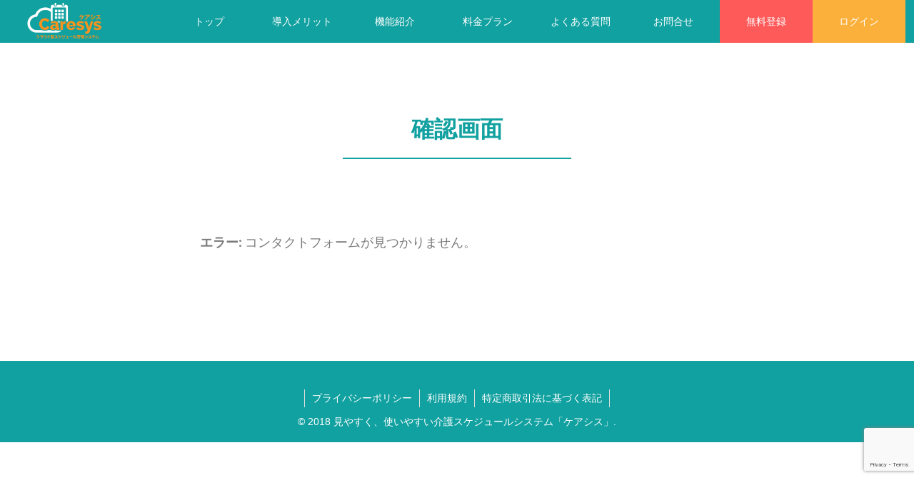

--- FILE ---
content_type: text/html; charset=utf-8
request_url: https://www.google.com/recaptcha/api2/anchor?ar=1&k=6LemvJgpAAAAAItC6ZjWu2ONtxKJDMpq1Giv82wV&co=aHR0cHM6Ly9jYXJlc3lzLmpwOjQ0Mw..&hl=en&v=7gg7H51Q-naNfhmCP3_R47ho&size=invisible&anchor-ms=20000&execute-ms=15000&cb=rzwcmvigtv0o
body_size: 48254
content:
<!DOCTYPE HTML><html dir="ltr" lang="en"><head><meta http-equiv="Content-Type" content="text/html; charset=UTF-8">
<meta http-equiv="X-UA-Compatible" content="IE=edge">
<title>reCAPTCHA</title>
<style type="text/css">
/* cyrillic-ext */
@font-face {
  font-family: 'Roboto';
  font-style: normal;
  font-weight: 400;
  font-stretch: 100%;
  src: url(//fonts.gstatic.com/s/roboto/v48/KFO7CnqEu92Fr1ME7kSn66aGLdTylUAMa3GUBHMdazTgWw.woff2) format('woff2');
  unicode-range: U+0460-052F, U+1C80-1C8A, U+20B4, U+2DE0-2DFF, U+A640-A69F, U+FE2E-FE2F;
}
/* cyrillic */
@font-face {
  font-family: 'Roboto';
  font-style: normal;
  font-weight: 400;
  font-stretch: 100%;
  src: url(//fonts.gstatic.com/s/roboto/v48/KFO7CnqEu92Fr1ME7kSn66aGLdTylUAMa3iUBHMdazTgWw.woff2) format('woff2');
  unicode-range: U+0301, U+0400-045F, U+0490-0491, U+04B0-04B1, U+2116;
}
/* greek-ext */
@font-face {
  font-family: 'Roboto';
  font-style: normal;
  font-weight: 400;
  font-stretch: 100%;
  src: url(//fonts.gstatic.com/s/roboto/v48/KFO7CnqEu92Fr1ME7kSn66aGLdTylUAMa3CUBHMdazTgWw.woff2) format('woff2');
  unicode-range: U+1F00-1FFF;
}
/* greek */
@font-face {
  font-family: 'Roboto';
  font-style: normal;
  font-weight: 400;
  font-stretch: 100%;
  src: url(//fonts.gstatic.com/s/roboto/v48/KFO7CnqEu92Fr1ME7kSn66aGLdTylUAMa3-UBHMdazTgWw.woff2) format('woff2');
  unicode-range: U+0370-0377, U+037A-037F, U+0384-038A, U+038C, U+038E-03A1, U+03A3-03FF;
}
/* math */
@font-face {
  font-family: 'Roboto';
  font-style: normal;
  font-weight: 400;
  font-stretch: 100%;
  src: url(//fonts.gstatic.com/s/roboto/v48/KFO7CnqEu92Fr1ME7kSn66aGLdTylUAMawCUBHMdazTgWw.woff2) format('woff2');
  unicode-range: U+0302-0303, U+0305, U+0307-0308, U+0310, U+0312, U+0315, U+031A, U+0326-0327, U+032C, U+032F-0330, U+0332-0333, U+0338, U+033A, U+0346, U+034D, U+0391-03A1, U+03A3-03A9, U+03B1-03C9, U+03D1, U+03D5-03D6, U+03F0-03F1, U+03F4-03F5, U+2016-2017, U+2034-2038, U+203C, U+2040, U+2043, U+2047, U+2050, U+2057, U+205F, U+2070-2071, U+2074-208E, U+2090-209C, U+20D0-20DC, U+20E1, U+20E5-20EF, U+2100-2112, U+2114-2115, U+2117-2121, U+2123-214F, U+2190, U+2192, U+2194-21AE, U+21B0-21E5, U+21F1-21F2, U+21F4-2211, U+2213-2214, U+2216-22FF, U+2308-230B, U+2310, U+2319, U+231C-2321, U+2336-237A, U+237C, U+2395, U+239B-23B7, U+23D0, U+23DC-23E1, U+2474-2475, U+25AF, U+25B3, U+25B7, U+25BD, U+25C1, U+25CA, U+25CC, U+25FB, U+266D-266F, U+27C0-27FF, U+2900-2AFF, U+2B0E-2B11, U+2B30-2B4C, U+2BFE, U+3030, U+FF5B, U+FF5D, U+1D400-1D7FF, U+1EE00-1EEFF;
}
/* symbols */
@font-face {
  font-family: 'Roboto';
  font-style: normal;
  font-weight: 400;
  font-stretch: 100%;
  src: url(//fonts.gstatic.com/s/roboto/v48/KFO7CnqEu92Fr1ME7kSn66aGLdTylUAMaxKUBHMdazTgWw.woff2) format('woff2');
  unicode-range: U+0001-000C, U+000E-001F, U+007F-009F, U+20DD-20E0, U+20E2-20E4, U+2150-218F, U+2190, U+2192, U+2194-2199, U+21AF, U+21E6-21F0, U+21F3, U+2218-2219, U+2299, U+22C4-22C6, U+2300-243F, U+2440-244A, U+2460-24FF, U+25A0-27BF, U+2800-28FF, U+2921-2922, U+2981, U+29BF, U+29EB, U+2B00-2BFF, U+4DC0-4DFF, U+FFF9-FFFB, U+10140-1018E, U+10190-1019C, U+101A0, U+101D0-101FD, U+102E0-102FB, U+10E60-10E7E, U+1D2C0-1D2D3, U+1D2E0-1D37F, U+1F000-1F0FF, U+1F100-1F1AD, U+1F1E6-1F1FF, U+1F30D-1F30F, U+1F315, U+1F31C, U+1F31E, U+1F320-1F32C, U+1F336, U+1F378, U+1F37D, U+1F382, U+1F393-1F39F, U+1F3A7-1F3A8, U+1F3AC-1F3AF, U+1F3C2, U+1F3C4-1F3C6, U+1F3CA-1F3CE, U+1F3D4-1F3E0, U+1F3ED, U+1F3F1-1F3F3, U+1F3F5-1F3F7, U+1F408, U+1F415, U+1F41F, U+1F426, U+1F43F, U+1F441-1F442, U+1F444, U+1F446-1F449, U+1F44C-1F44E, U+1F453, U+1F46A, U+1F47D, U+1F4A3, U+1F4B0, U+1F4B3, U+1F4B9, U+1F4BB, U+1F4BF, U+1F4C8-1F4CB, U+1F4D6, U+1F4DA, U+1F4DF, U+1F4E3-1F4E6, U+1F4EA-1F4ED, U+1F4F7, U+1F4F9-1F4FB, U+1F4FD-1F4FE, U+1F503, U+1F507-1F50B, U+1F50D, U+1F512-1F513, U+1F53E-1F54A, U+1F54F-1F5FA, U+1F610, U+1F650-1F67F, U+1F687, U+1F68D, U+1F691, U+1F694, U+1F698, U+1F6AD, U+1F6B2, U+1F6B9-1F6BA, U+1F6BC, U+1F6C6-1F6CF, U+1F6D3-1F6D7, U+1F6E0-1F6EA, U+1F6F0-1F6F3, U+1F6F7-1F6FC, U+1F700-1F7FF, U+1F800-1F80B, U+1F810-1F847, U+1F850-1F859, U+1F860-1F887, U+1F890-1F8AD, U+1F8B0-1F8BB, U+1F8C0-1F8C1, U+1F900-1F90B, U+1F93B, U+1F946, U+1F984, U+1F996, U+1F9E9, U+1FA00-1FA6F, U+1FA70-1FA7C, U+1FA80-1FA89, U+1FA8F-1FAC6, U+1FACE-1FADC, U+1FADF-1FAE9, U+1FAF0-1FAF8, U+1FB00-1FBFF;
}
/* vietnamese */
@font-face {
  font-family: 'Roboto';
  font-style: normal;
  font-weight: 400;
  font-stretch: 100%;
  src: url(//fonts.gstatic.com/s/roboto/v48/KFO7CnqEu92Fr1ME7kSn66aGLdTylUAMa3OUBHMdazTgWw.woff2) format('woff2');
  unicode-range: U+0102-0103, U+0110-0111, U+0128-0129, U+0168-0169, U+01A0-01A1, U+01AF-01B0, U+0300-0301, U+0303-0304, U+0308-0309, U+0323, U+0329, U+1EA0-1EF9, U+20AB;
}
/* latin-ext */
@font-face {
  font-family: 'Roboto';
  font-style: normal;
  font-weight: 400;
  font-stretch: 100%;
  src: url(//fonts.gstatic.com/s/roboto/v48/KFO7CnqEu92Fr1ME7kSn66aGLdTylUAMa3KUBHMdazTgWw.woff2) format('woff2');
  unicode-range: U+0100-02BA, U+02BD-02C5, U+02C7-02CC, U+02CE-02D7, U+02DD-02FF, U+0304, U+0308, U+0329, U+1D00-1DBF, U+1E00-1E9F, U+1EF2-1EFF, U+2020, U+20A0-20AB, U+20AD-20C0, U+2113, U+2C60-2C7F, U+A720-A7FF;
}
/* latin */
@font-face {
  font-family: 'Roboto';
  font-style: normal;
  font-weight: 400;
  font-stretch: 100%;
  src: url(//fonts.gstatic.com/s/roboto/v48/KFO7CnqEu92Fr1ME7kSn66aGLdTylUAMa3yUBHMdazQ.woff2) format('woff2');
  unicode-range: U+0000-00FF, U+0131, U+0152-0153, U+02BB-02BC, U+02C6, U+02DA, U+02DC, U+0304, U+0308, U+0329, U+2000-206F, U+20AC, U+2122, U+2191, U+2193, U+2212, U+2215, U+FEFF, U+FFFD;
}
/* cyrillic-ext */
@font-face {
  font-family: 'Roboto';
  font-style: normal;
  font-weight: 500;
  font-stretch: 100%;
  src: url(//fonts.gstatic.com/s/roboto/v48/KFO7CnqEu92Fr1ME7kSn66aGLdTylUAMa3GUBHMdazTgWw.woff2) format('woff2');
  unicode-range: U+0460-052F, U+1C80-1C8A, U+20B4, U+2DE0-2DFF, U+A640-A69F, U+FE2E-FE2F;
}
/* cyrillic */
@font-face {
  font-family: 'Roboto';
  font-style: normal;
  font-weight: 500;
  font-stretch: 100%;
  src: url(//fonts.gstatic.com/s/roboto/v48/KFO7CnqEu92Fr1ME7kSn66aGLdTylUAMa3iUBHMdazTgWw.woff2) format('woff2');
  unicode-range: U+0301, U+0400-045F, U+0490-0491, U+04B0-04B1, U+2116;
}
/* greek-ext */
@font-face {
  font-family: 'Roboto';
  font-style: normal;
  font-weight: 500;
  font-stretch: 100%;
  src: url(//fonts.gstatic.com/s/roboto/v48/KFO7CnqEu92Fr1ME7kSn66aGLdTylUAMa3CUBHMdazTgWw.woff2) format('woff2');
  unicode-range: U+1F00-1FFF;
}
/* greek */
@font-face {
  font-family: 'Roboto';
  font-style: normal;
  font-weight: 500;
  font-stretch: 100%;
  src: url(//fonts.gstatic.com/s/roboto/v48/KFO7CnqEu92Fr1ME7kSn66aGLdTylUAMa3-UBHMdazTgWw.woff2) format('woff2');
  unicode-range: U+0370-0377, U+037A-037F, U+0384-038A, U+038C, U+038E-03A1, U+03A3-03FF;
}
/* math */
@font-face {
  font-family: 'Roboto';
  font-style: normal;
  font-weight: 500;
  font-stretch: 100%;
  src: url(//fonts.gstatic.com/s/roboto/v48/KFO7CnqEu92Fr1ME7kSn66aGLdTylUAMawCUBHMdazTgWw.woff2) format('woff2');
  unicode-range: U+0302-0303, U+0305, U+0307-0308, U+0310, U+0312, U+0315, U+031A, U+0326-0327, U+032C, U+032F-0330, U+0332-0333, U+0338, U+033A, U+0346, U+034D, U+0391-03A1, U+03A3-03A9, U+03B1-03C9, U+03D1, U+03D5-03D6, U+03F0-03F1, U+03F4-03F5, U+2016-2017, U+2034-2038, U+203C, U+2040, U+2043, U+2047, U+2050, U+2057, U+205F, U+2070-2071, U+2074-208E, U+2090-209C, U+20D0-20DC, U+20E1, U+20E5-20EF, U+2100-2112, U+2114-2115, U+2117-2121, U+2123-214F, U+2190, U+2192, U+2194-21AE, U+21B0-21E5, U+21F1-21F2, U+21F4-2211, U+2213-2214, U+2216-22FF, U+2308-230B, U+2310, U+2319, U+231C-2321, U+2336-237A, U+237C, U+2395, U+239B-23B7, U+23D0, U+23DC-23E1, U+2474-2475, U+25AF, U+25B3, U+25B7, U+25BD, U+25C1, U+25CA, U+25CC, U+25FB, U+266D-266F, U+27C0-27FF, U+2900-2AFF, U+2B0E-2B11, U+2B30-2B4C, U+2BFE, U+3030, U+FF5B, U+FF5D, U+1D400-1D7FF, U+1EE00-1EEFF;
}
/* symbols */
@font-face {
  font-family: 'Roboto';
  font-style: normal;
  font-weight: 500;
  font-stretch: 100%;
  src: url(//fonts.gstatic.com/s/roboto/v48/KFO7CnqEu92Fr1ME7kSn66aGLdTylUAMaxKUBHMdazTgWw.woff2) format('woff2');
  unicode-range: U+0001-000C, U+000E-001F, U+007F-009F, U+20DD-20E0, U+20E2-20E4, U+2150-218F, U+2190, U+2192, U+2194-2199, U+21AF, U+21E6-21F0, U+21F3, U+2218-2219, U+2299, U+22C4-22C6, U+2300-243F, U+2440-244A, U+2460-24FF, U+25A0-27BF, U+2800-28FF, U+2921-2922, U+2981, U+29BF, U+29EB, U+2B00-2BFF, U+4DC0-4DFF, U+FFF9-FFFB, U+10140-1018E, U+10190-1019C, U+101A0, U+101D0-101FD, U+102E0-102FB, U+10E60-10E7E, U+1D2C0-1D2D3, U+1D2E0-1D37F, U+1F000-1F0FF, U+1F100-1F1AD, U+1F1E6-1F1FF, U+1F30D-1F30F, U+1F315, U+1F31C, U+1F31E, U+1F320-1F32C, U+1F336, U+1F378, U+1F37D, U+1F382, U+1F393-1F39F, U+1F3A7-1F3A8, U+1F3AC-1F3AF, U+1F3C2, U+1F3C4-1F3C6, U+1F3CA-1F3CE, U+1F3D4-1F3E0, U+1F3ED, U+1F3F1-1F3F3, U+1F3F5-1F3F7, U+1F408, U+1F415, U+1F41F, U+1F426, U+1F43F, U+1F441-1F442, U+1F444, U+1F446-1F449, U+1F44C-1F44E, U+1F453, U+1F46A, U+1F47D, U+1F4A3, U+1F4B0, U+1F4B3, U+1F4B9, U+1F4BB, U+1F4BF, U+1F4C8-1F4CB, U+1F4D6, U+1F4DA, U+1F4DF, U+1F4E3-1F4E6, U+1F4EA-1F4ED, U+1F4F7, U+1F4F9-1F4FB, U+1F4FD-1F4FE, U+1F503, U+1F507-1F50B, U+1F50D, U+1F512-1F513, U+1F53E-1F54A, U+1F54F-1F5FA, U+1F610, U+1F650-1F67F, U+1F687, U+1F68D, U+1F691, U+1F694, U+1F698, U+1F6AD, U+1F6B2, U+1F6B9-1F6BA, U+1F6BC, U+1F6C6-1F6CF, U+1F6D3-1F6D7, U+1F6E0-1F6EA, U+1F6F0-1F6F3, U+1F6F7-1F6FC, U+1F700-1F7FF, U+1F800-1F80B, U+1F810-1F847, U+1F850-1F859, U+1F860-1F887, U+1F890-1F8AD, U+1F8B0-1F8BB, U+1F8C0-1F8C1, U+1F900-1F90B, U+1F93B, U+1F946, U+1F984, U+1F996, U+1F9E9, U+1FA00-1FA6F, U+1FA70-1FA7C, U+1FA80-1FA89, U+1FA8F-1FAC6, U+1FACE-1FADC, U+1FADF-1FAE9, U+1FAF0-1FAF8, U+1FB00-1FBFF;
}
/* vietnamese */
@font-face {
  font-family: 'Roboto';
  font-style: normal;
  font-weight: 500;
  font-stretch: 100%;
  src: url(//fonts.gstatic.com/s/roboto/v48/KFO7CnqEu92Fr1ME7kSn66aGLdTylUAMa3OUBHMdazTgWw.woff2) format('woff2');
  unicode-range: U+0102-0103, U+0110-0111, U+0128-0129, U+0168-0169, U+01A0-01A1, U+01AF-01B0, U+0300-0301, U+0303-0304, U+0308-0309, U+0323, U+0329, U+1EA0-1EF9, U+20AB;
}
/* latin-ext */
@font-face {
  font-family: 'Roboto';
  font-style: normal;
  font-weight: 500;
  font-stretch: 100%;
  src: url(//fonts.gstatic.com/s/roboto/v48/KFO7CnqEu92Fr1ME7kSn66aGLdTylUAMa3KUBHMdazTgWw.woff2) format('woff2');
  unicode-range: U+0100-02BA, U+02BD-02C5, U+02C7-02CC, U+02CE-02D7, U+02DD-02FF, U+0304, U+0308, U+0329, U+1D00-1DBF, U+1E00-1E9F, U+1EF2-1EFF, U+2020, U+20A0-20AB, U+20AD-20C0, U+2113, U+2C60-2C7F, U+A720-A7FF;
}
/* latin */
@font-face {
  font-family: 'Roboto';
  font-style: normal;
  font-weight: 500;
  font-stretch: 100%;
  src: url(//fonts.gstatic.com/s/roboto/v48/KFO7CnqEu92Fr1ME7kSn66aGLdTylUAMa3yUBHMdazQ.woff2) format('woff2');
  unicode-range: U+0000-00FF, U+0131, U+0152-0153, U+02BB-02BC, U+02C6, U+02DA, U+02DC, U+0304, U+0308, U+0329, U+2000-206F, U+20AC, U+2122, U+2191, U+2193, U+2212, U+2215, U+FEFF, U+FFFD;
}
/* cyrillic-ext */
@font-face {
  font-family: 'Roboto';
  font-style: normal;
  font-weight: 900;
  font-stretch: 100%;
  src: url(//fonts.gstatic.com/s/roboto/v48/KFO7CnqEu92Fr1ME7kSn66aGLdTylUAMa3GUBHMdazTgWw.woff2) format('woff2');
  unicode-range: U+0460-052F, U+1C80-1C8A, U+20B4, U+2DE0-2DFF, U+A640-A69F, U+FE2E-FE2F;
}
/* cyrillic */
@font-face {
  font-family: 'Roboto';
  font-style: normal;
  font-weight: 900;
  font-stretch: 100%;
  src: url(//fonts.gstatic.com/s/roboto/v48/KFO7CnqEu92Fr1ME7kSn66aGLdTylUAMa3iUBHMdazTgWw.woff2) format('woff2');
  unicode-range: U+0301, U+0400-045F, U+0490-0491, U+04B0-04B1, U+2116;
}
/* greek-ext */
@font-face {
  font-family: 'Roboto';
  font-style: normal;
  font-weight: 900;
  font-stretch: 100%;
  src: url(//fonts.gstatic.com/s/roboto/v48/KFO7CnqEu92Fr1ME7kSn66aGLdTylUAMa3CUBHMdazTgWw.woff2) format('woff2');
  unicode-range: U+1F00-1FFF;
}
/* greek */
@font-face {
  font-family: 'Roboto';
  font-style: normal;
  font-weight: 900;
  font-stretch: 100%;
  src: url(//fonts.gstatic.com/s/roboto/v48/KFO7CnqEu92Fr1ME7kSn66aGLdTylUAMa3-UBHMdazTgWw.woff2) format('woff2');
  unicode-range: U+0370-0377, U+037A-037F, U+0384-038A, U+038C, U+038E-03A1, U+03A3-03FF;
}
/* math */
@font-face {
  font-family: 'Roboto';
  font-style: normal;
  font-weight: 900;
  font-stretch: 100%;
  src: url(//fonts.gstatic.com/s/roboto/v48/KFO7CnqEu92Fr1ME7kSn66aGLdTylUAMawCUBHMdazTgWw.woff2) format('woff2');
  unicode-range: U+0302-0303, U+0305, U+0307-0308, U+0310, U+0312, U+0315, U+031A, U+0326-0327, U+032C, U+032F-0330, U+0332-0333, U+0338, U+033A, U+0346, U+034D, U+0391-03A1, U+03A3-03A9, U+03B1-03C9, U+03D1, U+03D5-03D6, U+03F0-03F1, U+03F4-03F5, U+2016-2017, U+2034-2038, U+203C, U+2040, U+2043, U+2047, U+2050, U+2057, U+205F, U+2070-2071, U+2074-208E, U+2090-209C, U+20D0-20DC, U+20E1, U+20E5-20EF, U+2100-2112, U+2114-2115, U+2117-2121, U+2123-214F, U+2190, U+2192, U+2194-21AE, U+21B0-21E5, U+21F1-21F2, U+21F4-2211, U+2213-2214, U+2216-22FF, U+2308-230B, U+2310, U+2319, U+231C-2321, U+2336-237A, U+237C, U+2395, U+239B-23B7, U+23D0, U+23DC-23E1, U+2474-2475, U+25AF, U+25B3, U+25B7, U+25BD, U+25C1, U+25CA, U+25CC, U+25FB, U+266D-266F, U+27C0-27FF, U+2900-2AFF, U+2B0E-2B11, U+2B30-2B4C, U+2BFE, U+3030, U+FF5B, U+FF5D, U+1D400-1D7FF, U+1EE00-1EEFF;
}
/* symbols */
@font-face {
  font-family: 'Roboto';
  font-style: normal;
  font-weight: 900;
  font-stretch: 100%;
  src: url(//fonts.gstatic.com/s/roboto/v48/KFO7CnqEu92Fr1ME7kSn66aGLdTylUAMaxKUBHMdazTgWw.woff2) format('woff2');
  unicode-range: U+0001-000C, U+000E-001F, U+007F-009F, U+20DD-20E0, U+20E2-20E4, U+2150-218F, U+2190, U+2192, U+2194-2199, U+21AF, U+21E6-21F0, U+21F3, U+2218-2219, U+2299, U+22C4-22C6, U+2300-243F, U+2440-244A, U+2460-24FF, U+25A0-27BF, U+2800-28FF, U+2921-2922, U+2981, U+29BF, U+29EB, U+2B00-2BFF, U+4DC0-4DFF, U+FFF9-FFFB, U+10140-1018E, U+10190-1019C, U+101A0, U+101D0-101FD, U+102E0-102FB, U+10E60-10E7E, U+1D2C0-1D2D3, U+1D2E0-1D37F, U+1F000-1F0FF, U+1F100-1F1AD, U+1F1E6-1F1FF, U+1F30D-1F30F, U+1F315, U+1F31C, U+1F31E, U+1F320-1F32C, U+1F336, U+1F378, U+1F37D, U+1F382, U+1F393-1F39F, U+1F3A7-1F3A8, U+1F3AC-1F3AF, U+1F3C2, U+1F3C4-1F3C6, U+1F3CA-1F3CE, U+1F3D4-1F3E0, U+1F3ED, U+1F3F1-1F3F3, U+1F3F5-1F3F7, U+1F408, U+1F415, U+1F41F, U+1F426, U+1F43F, U+1F441-1F442, U+1F444, U+1F446-1F449, U+1F44C-1F44E, U+1F453, U+1F46A, U+1F47D, U+1F4A3, U+1F4B0, U+1F4B3, U+1F4B9, U+1F4BB, U+1F4BF, U+1F4C8-1F4CB, U+1F4D6, U+1F4DA, U+1F4DF, U+1F4E3-1F4E6, U+1F4EA-1F4ED, U+1F4F7, U+1F4F9-1F4FB, U+1F4FD-1F4FE, U+1F503, U+1F507-1F50B, U+1F50D, U+1F512-1F513, U+1F53E-1F54A, U+1F54F-1F5FA, U+1F610, U+1F650-1F67F, U+1F687, U+1F68D, U+1F691, U+1F694, U+1F698, U+1F6AD, U+1F6B2, U+1F6B9-1F6BA, U+1F6BC, U+1F6C6-1F6CF, U+1F6D3-1F6D7, U+1F6E0-1F6EA, U+1F6F0-1F6F3, U+1F6F7-1F6FC, U+1F700-1F7FF, U+1F800-1F80B, U+1F810-1F847, U+1F850-1F859, U+1F860-1F887, U+1F890-1F8AD, U+1F8B0-1F8BB, U+1F8C0-1F8C1, U+1F900-1F90B, U+1F93B, U+1F946, U+1F984, U+1F996, U+1F9E9, U+1FA00-1FA6F, U+1FA70-1FA7C, U+1FA80-1FA89, U+1FA8F-1FAC6, U+1FACE-1FADC, U+1FADF-1FAE9, U+1FAF0-1FAF8, U+1FB00-1FBFF;
}
/* vietnamese */
@font-face {
  font-family: 'Roboto';
  font-style: normal;
  font-weight: 900;
  font-stretch: 100%;
  src: url(//fonts.gstatic.com/s/roboto/v48/KFO7CnqEu92Fr1ME7kSn66aGLdTylUAMa3OUBHMdazTgWw.woff2) format('woff2');
  unicode-range: U+0102-0103, U+0110-0111, U+0128-0129, U+0168-0169, U+01A0-01A1, U+01AF-01B0, U+0300-0301, U+0303-0304, U+0308-0309, U+0323, U+0329, U+1EA0-1EF9, U+20AB;
}
/* latin-ext */
@font-face {
  font-family: 'Roboto';
  font-style: normal;
  font-weight: 900;
  font-stretch: 100%;
  src: url(//fonts.gstatic.com/s/roboto/v48/KFO7CnqEu92Fr1ME7kSn66aGLdTylUAMa3KUBHMdazTgWw.woff2) format('woff2');
  unicode-range: U+0100-02BA, U+02BD-02C5, U+02C7-02CC, U+02CE-02D7, U+02DD-02FF, U+0304, U+0308, U+0329, U+1D00-1DBF, U+1E00-1E9F, U+1EF2-1EFF, U+2020, U+20A0-20AB, U+20AD-20C0, U+2113, U+2C60-2C7F, U+A720-A7FF;
}
/* latin */
@font-face {
  font-family: 'Roboto';
  font-style: normal;
  font-weight: 900;
  font-stretch: 100%;
  src: url(//fonts.gstatic.com/s/roboto/v48/KFO7CnqEu92Fr1ME7kSn66aGLdTylUAMa3yUBHMdazQ.woff2) format('woff2');
  unicode-range: U+0000-00FF, U+0131, U+0152-0153, U+02BB-02BC, U+02C6, U+02DA, U+02DC, U+0304, U+0308, U+0329, U+2000-206F, U+20AC, U+2122, U+2191, U+2193, U+2212, U+2215, U+FEFF, U+FFFD;
}

</style>
<link rel="stylesheet" type="text/css" href="https://www.gstatic.com/recaptcha/releases/7gg7H51Q-naNfhmCP3_R47ho/styles__ltr.css">
<script nonce="CNBdcW8uBoJvIcetKJoE7w" type="text/javascript">window['__recaptcha_api'] = 'https://www.google.com/recaptcha/api2/';</script>
<script type="text/javascript" src="https://www.gstatic.com/recaptcha/releases/7gg7H51Q-naNfhmCP3_R47ho/recaptcha__en.js" nonce="CNBdcW8uBoJvIcetKJoE7w">
      
    </script></head>
<body><div id="rc-anchor-alert" class="rc-anchor-alert"></div>
<input type="hidden" id="recaptcha-token" value="[base64]">
<script type="text/javascript" nonce="CNBdcW8uBoJvIcetKJoE7w">
      recaptcha.anchor.Main.init("[\x22ainput\x22,[\x22bgdata\x22,\x22\x22,\[base64]/[base64]/bmV3IFpbdF0obVswXSk6Sz09Mj9uZXcgWlt0XShtWzBdLG1bMV0pOks9PTM/bmV3IFpbdF0obVswXSxtWzFdLG1bMl0pOks9PTQ/[base64]/[base64]/[base64]/[base64]/[base64]/[base64]/[base64]/[base64]/[base64]/[base64]/[base64]/[base64]/[base64]/[base64]\\u003d\\u003d\x22,\[base64]\x22,\[base64]/CqsKHIXdZcQxaOMK7w7vDpWUsw7QHN0rDosOLXsOjHsObTxlnwqfDrQNQwo/Cny3Do8Ojw5kpbMOCwqJna8K3RcKPw48vw7rDksKFVhfClsKPw5HDl8OCwrjCm8K+QTMow4Q8WFXDmsKowrfCmcO9w5bCisO5wrPChSPDt2xVwrzDhsKiAwVUSDjDgQZLwobCkMK9wq/Dqn/CncKPw5Bhw7PCiMKzw5BEQsOawojCqDzDjjjDrkpkfjHCuXMzTyg4wrFWScOwVAY9YAXDssO7w599w51aw4jDrSTDsnjDosKHwrrCrcK5wrM5EMO8Z8OzNUJyEsKmw6nCiSlWPWzDg8KaV2zCk8KTwqENw5jCthvCvFzCol7Csn3ChcOSecK8TcOBGcOKGsK/[base64]/CpXBowpzDlllwZMKBwoTDicKywpJUw7F3worDkMKvwqTClcOtG8KNw5/Dq8OEwq4LYCbCjsKmw5HCocOCJG3Dp8ODwpXDpMKkPQDDnhw8wqdsBsK8wrfDoghbw6sTYsO8f0IOXHlswrDDhEwcJ8OXZsK/[base64]/DuFHDt8Ojw6sJwoXDnMKtIgrDkz4qwoLDohp4cCnDlsO6wok9w4PDhBRxMsKHw6pYwqXDiMKsw4LDn2EGw6nCvcKgwqxNwpBCDMOpw6HCt8KqBcO5CsK8woXCs8Kmw71/[base64]/CuErDrGzCu1wBZ8OoHMKQwpglw4DDrT5VwpPChMKSw4bCgADCiDdkbj7Co8O+w5UoGxtLJcK/[base64]/CscKew74lwqXDh8OEw6rDk2LDlMK3w5jDvxjCuMKtw6HDkcOWN0bDr8OiD8Ofw5UQbcKuLsOuPsKpPWYlwr0NZcKrC1PDhHfDj0XCoMOAXz7CnHXCqsOcw5fDr3/CocKywp8cEX49wrRdwpoZw4rCucOAUsKfDsK+IVfClcKgTcOUYzNTw4/DkMKVwqPDvMK7wojDh8K3w6FkwpvCtsOLUMKxFsKvw70Vw7JpwoM+AkXDpMOPOcOuw5lLw6tGwoJnd3FDw5Ibw4h7CsKOG1tYwrDDg8Oxw7bCoMKebBnDqArDqyLDrkbCvcKFGMOdMAvDncObNMKPw5ZWTDvDpXLDrR/Dry4kwqzCrhU8wq/CtcKqwrFdwrhdC0LDisKyw4V/Q1QZLMKDwpfDksOYP8O2HMKywr4bN8OIw6/DucKKAgZZw7XCoAVvcBE6w4/CgcOMHsOPVBXCrHdowoNQFhLCp8Oww79BfRhtBsO3w5A1V8KXaMKgwpBxw7x1dTjCpn5Bwp/Dr8KRDnoFw6g1w7IAdMKDwqbCti3DicOBJsOvwoXCqipJLhvDlsOrwrfCpHfDmmc+w5xmO3bDncO3wqAkZ8OSA8KiJndew4/[base64]/a8OiLVHDiMOaOsK5wpLCjTR7w4nDmXTCiw/CvcOww5nDocOlwpEZw4QXMyMywqMGcCpJwrfDmsOUGsKow7nClMK4w7olZMKdATBzw4E/D8KIw40Gw6d4YsKkw6JTw7AXwqTClsOGPS/DtxnCosKFw5bCvH1CBMO0w4zDngM9LVzDskA4w6g3KsOww6V8AUTDvcKNDwo8w6YnS8OxworClsOIK8KIF8K3w4PDscO9Fk1vw6tAfMKPN8KCwpTCjl7Cj8OKw6DCtzEqecOiJjrCrl0fwqI0Kmp9wqjDuFwcw5nDosO6w4ohA8Knwp/Do8OlKMOtw4LCjcOAwofCjTLDq3NtRlfDqMKMVk52w67CucK3wo1sw47Dr8Okwo3ComNIfUUewpw7wpjDnQcNw6AFw6Muw5vDpMOyXcKmc8ORwpHCusKQwo/CoH1kwqzCj8OOagEDM8K2PTvDpBfCuibChsKsYcK9w5zDj8OaX1vDoMKBw44+ZcK7w6LDj0DClsKEHU7DuVHClynDumfDvcOqw5Z2wrXCkTjCiAQ5woo4woVmcMK/IsOgw6tzwr0vw6DCunvDiEUpw4jDkiHDi3LDkTYCwofDusKVw79eXRjDvh7CpMKaw505worDtMKSwpHCumPCr8OVw6TDncOvw68zPh7CrC7DrQAcMkXDokF7w7I9w47CnF3ClkfCu8KGwoDCpwclwpTCscKpwqw/QMODwpJOKkbDhUEmScKIw7AWwqPCgcOUwqXDjMOEDQTDrsKNwqvCiD/DhsKtZcK1wp3CmsOdwpbCtTZGGcK+My9/w45zw61FwrIRwqllw4/Dnh09E8Oww7F0w75XdnIRw47Cux3Do8KHwpjCgRLDr8OSw47Dt8OtbXx7O0RTLUsYbcOSw5PDhcK7w7FpL1ENGcKMwqh1QXvDm31JSW3DvHtzMlkvwoXDhMKNDjRuw5Frw59kwqfDk1zDpsO8FH/[base64]/wroiGcKIw4E+wqfCl2RBwrHDjQ0/w5HDnQd8UMK+w6DDt8KowrzDvGRSWG/Cm8OVDT9HU8OkJSTCui/CnsOTenzDs3AROFzDvjTCksOAwrnDnsOEJnPCkyYPwo3DtTlGwq/[base64]/DlxnCqVHDocO6BcOlMcKxwqBGPTzDrMKHEnzDnsO1wrbDlBvDj14Rwq/CuyIHwpbDuhHDm8OLw44Zw4rDi8OEw6tDwp0TwpVOw6cudsKvCcOfI3nDmsK2F3oUV8Kbw6QUw7TDo13CuD5Mw4HCrsKqwotdNcO6IWvCrMKuP8O+H3PCmVrDssONDA1ACnzDvcOHQUPCvsOAwqrDuiLDohrDgsK/wrpuJhkuDsObXXl0w7Maw7RJVMKyw6EfdlbDuMKDw6LDu8KiJMKGwpdrAxnCk0jDgMK7bMO2wqHDlsKOwp3DpcOQwpfCljFwwoQMJXnDggMNfEXDlWfCksKYw47CsHUZwq0twoAaw4ROFcKlZMKMQHzDicOrw6VsFBZkSMO7MDA/ScK8wrxhUMKtF8OXRsOlbz3Dhz1QC8ONwrR0wovDusOpwonDh8KAZxkGwpBfIcOXwrPDhsKBDMKBXcKqwqNAwp5pwpzDgkTCu8K6VzhGdXjDunzCkW8hSkhzQ1nDjz7DoE7DscKDRS4nUsKGwo/DjwjDkAPDjMKbwq3CocOmwq5RwpVYJGnCvnDCiz3Dsy7DogLCicO9MMKjE8K3w6PDrEEUX2PCgcO+w6Zqw79HV2TCgTYEXgNJw5s8HwFDwokQw7rCisKKw5VyUcOWwq5DCx9XRk7Cr8OfHMODB8O4GHw0wqVmK8OORntnw7smw6JPwrfDkcOwwp0ydh/Dj8Kmw7HDvR51OlV7T8KFI2fDusKJwopTZsKqIWsWCMOdXcODwqsTKU4SesOybnzCrwTCq8Kiw6HCh8O/PsONwrsIw6XDlMOPHD3Cm8OsdsOfchN+esObAEzCrTgcwqrDuwjDqSHCrSvDtGXDu2Yww77DqT7Dh8KkM2I5dcKlwpR+wqU6w5nClkRnwq5ecsO9XzbDqsKID8O9G2XCpWDCuBJGHR81LsO6E8OVw5AVw6BcHsOmwp3DkFsCOk/Di8K5wo4GPcOpH3LDlsOhwoDDkcKuwrBAw4lTb2ZgKlbDjxnCoFzDpk/CpMKXf8Ojb8OwJ0nDocOwQj3DvXdsWVrDvMKTO8OpwpsSO1QvV8OJZsKNwq4odsK8w6XDlGQGMCzCsBd6wqgywpPDkE7CszUXw5krwp/[base64]/DuMOMwpnDs8OgwofCpAAuecKow591TirDjsOswoQ3bA4Nw47DjMKGBMOqwphCMV/[base64]/[base64]/CjcO7woMSw7VLSWrDm8OeIwhNw5PCiMOvwpfDucKcwrFUwq/[base64]/[base64]/[base64]/[base64]/DpzwWdRRVQjFEbxJFw7TDr15xG8OBHMKxFxARYcKUw5DDrGVrXmTCoxdkcGs3CHPDuSbDlQjClzfCuMK6C8KUfsK1CsKjIsOKSm48EABfUsKrFVo+w6/[base64]/FsO5ICzDpz8+woB1w6HCh8KDAcKBw4vCrVdfwpTCpcKywrRjVi7CosO2XsK4wo7CiCrCqDETwrAAwpsCw71PJhnCilxOwrrCocKWKsK+GmjCusKuwoRqw6vDhxIYwqojIlXCnCjChGVAw55Dw69lw7xvM2TCi8KxwrBgFS0/YAsdPWx3MsKXdg4HwoAOw5vCisOgwr9UH3dHw7AZOX8vwpbDp8ObFkrCkmRWP8KUclspUcOEw4rDh8OMwrkpGsKCeHIRH8OAWsODwoF4csOcUifCjcKNwr/[base64]/[base64]/[base64]/DjnTDl8OOw7LDi1dkw7dtAsOYw4bCiWw2wr3DmsKbw7xVwrnDp2jDmnjDmkzCnMOuwq/DpD7DisKocsKUGnjCssOCc8OqSiUKNcKjJMONwonDjsKddcOfwrXDocKhBsOWw6x1w5fDscKRw6N7SVHCj8Ojw7tvRsOEWHXDv8OkKArDsVAJd8KpRWLDnTA+P8OWL8OiY8KBV0A8fzZFw7/DsVJfwo1XLcK6w4PCg8Ojwqhiw4xewq/CgcOvHMOHw5xHYizDm8OREcKFw4lWw7RHwpXDhsOPw5oOw5DDvMOAw7pFwpLCusK3wrLCr8Ogw7NNM03DpMOfCsOnw6TDjHFDwpfDp1tWw4sHw70+IsK/w6IBw6lzw7DCk097wqPCscOkQH3CvywKAB8Lw4FQMcKCBwQBw4hNw6jDscK/H8KSWcO0Wh/DhsKHaDHCosKpenojR8Kjw7vDjx/Dp20UAsKUVm/[base64]/DiQjCicOjw5bDisOGIBsRB2hww4RHw5Ipwq/CucKGBUXCssKAw7p3OyUlw75Hw4DCn8O8w7s5GsOowpvDui3DkDNlC8Orwo1AHsKgcW3CnsKKwrd4wprCnsKEWhXDnMOIwrs9w4Y2w4DCoyktfsKOEiw2HGTCkMKvDBMuw5rDpsOUOMOSw7PCqylVLcKMZcKhw5/Cgi0pdHbCmSZMZMK6NMOqw69VAlrCh8K9HjNQAlpzc2F2CsOGYnvDjzDCqR43wpTCi312wpUBwpDCjkfCjQtbTzvDqcOsYD3Dk381wp7Dgh7CpMKAVsKtLFklw5bDgRHCnnV/w6TCg8O3LsKQVsORwqvCusORIk5YFRzCqcOuACTDv8OCD8Obd8OPbSzCp0R9wrHDniPCrn/DvSAawpbDvMKew5TDpENQBMO+w606ISxQwoVLw4wvBcO0w58MwooEAHl+wpxpZcKDw7/DjMOdwrUqFsOtwqjDh8O8wph+GT/CnsO4eMKfMmzDmGUCw7TDhjPCkFVXwo7CrcOFLcKfMn7DmsOywodBJMODw6rClgwawrNHH8O3dcK2w5zDn8O4a8Kdwr5nIsO9FsO/[base64]/CrsK8cEBrQsKjEzLDl8KYHTzDl8KCw7J/J1dyOMO3F8KDOSxvCHjDkCTCnSIbwp/DjcKPw7MYdADDlWhqScOLw4DCgBrCmVTCvMKaSMKAwrwyNMKJG2JMw6FgBcO1GBFgwq/DnTM+cEpzw53DhUYHwqw6w4ceVlEiaMO8w7Mnw702SMKiw7YGO8OMDMOgLibDgsKBfwVAw4/Cu8OPRh0oDzrDlMOHw5RlVik3w6xNwrDDjMKPKMO2wr4EwpbDkXvDpcK3woTDqMO+R8OlaMOzw5/Dj8KGS8K6ScKnwozDgyLDgEnCrkB3Di3Du8O9woHDiCrCnMO8wqB5w6nCuGIBw6LDuiUjUMKffWDDkXfDlz/DvjvCisK4w5UCW8KnTcK5E8OvE8O2wobCgsK5w7low7Miw6dIUTLDhk3DlMKrM8OYw6MGwqXCunLClsObX18vfsKXBsKQODHCnsKaBmdeFsOlw4NYVnXCn2R3wqhHfcKOBVwRw63DqU7DlsOXwpVFEcO3wo/DjypIwpIPYMORFEHCrgDDogI7SR/CnMOmw5HDqiAqZ2k+P8Kpwop2w6kZw4LCtUk5KFzClwPDisONGSjDicKww6UIw51Swrt0wq8fVcKhczF/TMK7woLCi0Ykw7/DsMOEwrdCY8K3HcKUwpgLwoDDkxDCn8O8wofCmcOzwpBkw6/Ct8K8bjwOw5DCj8ODw6oZecOpZAQ1w78hS0rDgMOTw41cb8OVdTxxw6bCoH16X2d7PsO/[base64]/U1kmwr1SKVDCksKhwq04NMOLwrQUw5jDtMKUw4VqwqHCjyPDlsKow6YFw6TDrMK+wqpRwqEjVsKyFcK5EGMKwpvDhsK+w7zDsVbCgS4vwqTCi1QEbcKHGWoUwoxdwrUOTk/DoFQHwrBiw6bDkMOPw4LCmHluZ8Kyw7bDvsKzGcO4EcOWw6kYwqPCmsOhT8OwTsOeQsKjdj3ClRdrw7nDssKfw47DhiPCocOTw6FwFXHDpXUuw658ZATClCjDuMOdbF5uCcK0NsKAwprDu0Bkw4HCmzfDvyLDncOawp4cd3LCncKPQRhbwpE/woUQw73ChMKPVQhGwpbCv8KUw5IkUDjDvsOJw4/Cs2pGw6fDqMOpFDRvfcOlNMOJw6XCjTbCjMOww4HCrMO7NsOYXMK3JMORw4HDrW3DhWJAwrPCsxlCZystwrYqdzAhwqbCshLCqsK9DcOUbcO/[base64]/dcO/ScOrcA/CpzLDlcORw7gGalnDgSg9wq0WTcKwfRpvw6bCjcORKsO0w6bCkzQED8OsWyooacKaARzDvsKgNGzDqsKXw7ZzZMKgwrPDi8OrZSQBZwTCmlEfa8OCZWvCmsKKwp/[base64]/w7MFcScRSWnCg8KTDxvChcONAMKeXxXCvsKXw67Dn8OEKsOpwrk5UwQ7wqfDoMKGfX7CocOCw7bCpsOewqEOFsKiZ2grCAZSKsOGeMK9b8OWRBLCpRLDusOEw4lASwnDjcOBw63DlRNzbsOdwp5+w6IWw7Mywp/Cu2QUZRXDnEzCqcOgQcO6w4NYwqXDusOMwr7DusO/NyRNanPDuVgYwrXDhyE/[base64]/CqcKNOMKgWMKmwrrCj2TDlD4fwrDCoMOxwoQZw7xpwqrCtMObcF3DsVtsQm/CljTDnSzCuRUVAkfCisODLBJbwqLCv2/DnMOnG8KNGlB1XcKQGMOIw6/ChkDCrMKGT8Ksw7bDuMKjwo5dLHbDs8KwwqRowprDosOzMMOYeMK+woDCiMOBwrkndMO3WMKbXcKYwr0sw4ZaYmV9HzXCuMKtFW/[base64]/[base64]/DuQjDt8KIw7c6wrlsc03Djkp+Cz7DhcOdVsO6GsKpw63DqDQYWMOpwogvwrzCvHZkJsO7wqtgwoPDtsKUw452wr4wPApxw6QrDw/CtMO8wrwQw6zDojsswrUBbwBSeHjCrEYnwpzDtcKKdMKkLcO8TCjCj8KXw4rDpMKCw5paw59oHzrCvBfCkAhjwq7DhEUhJ3XCrGxiTEEvw4jDi8Otw5l5w4nCu8OBCsOcRcOgIcKIG2tYwp/[base64]/CvsOEG8KqI8Ocw7VoQhBxw51+wrZqYBxREE3CmMKBak3Ci8KzwpLCqh3Dt8KlwpLDh00WURcMw4jDtsOKMmQawqAfPD8BIxnDkBcfwo3CtcO8QEMiGWY0w7nCvyzCvR7CkcKww5bDuhxgw4Zzw5A5PMOvw5bDvnt9wpkGO3xCw7M3LMO1Cj/Dp0AXw6wCw5rCvg5gczkDwo4aLMOjAmZ3c8KVfcKRIXQMw4XDn8KuwptcLG7ChRfCiE7DiXd/[base64]/wqc/w5zDtirDhRlUw5TDqUNKBQ0UQ3w2wpV7FEoMW1rCmcOXw6XDrzjDgH7DlQbCh2EVLERyd8Oowp7Dq3pgfsOcw5kAwrPCvcOVwrJmw6NgIcOzGsK8ejPDssOEw4F2dMOXwpo+w4HCmSzDhcKpEhLDqQkzXQ3DvcOsSMKrwpoXw5TCnsKAw7/[base64]/[base64]/Dh1oHBcOuQBXDlsOObMKAXEkWKsKdM8OKw4HDnxfDsMOCwoMBw4tuI0J6w43CoC01ScO3woI5wozChMK/[base64]/w5TDicKcOmXDqlLCjWHDsgHCtcKoMjPCjioKdsOiw6gvK8OvZMO1w7Qcw6zDgU3Cizk6w6/Ch8O/[base64]/w6rDmMKKwqdBBWAMwqjCjMOLexJYdCDDizoidsOgV8KjOBl1w4vDvCXDm8KFasOneMK1O8ObbMKaKMOlwpMLwoghAk/DjCM7D2HDgAXDmBYDwqESExZBcBchPyvCnsKdM8ORLsObw7LDriHCgwjDksOfwovDoVlTwp/DnsOLw6I4CMK4dMOJwrPCthDCvi7Dg2w7P8K3M1PDgRssAsK6w7ZBw79mW8OpPSo9wonCkhF4PDIjwoHClcK7B23DlcOhw53DrcKfw75ZPgV6wqjCjcOhw5leDsKdw4XDiMKUMcK+w5LClMKQwpbCmBcYMcK6wqJ/w7l9MMKjwqHCt8K5NDDCv8OGU3PCnMKBXzjDmsKFw7bCn1jDtzPClsOlwrtYw5nCrcO8BU3DsRLDrGTDmsOUw77Cjx/[base64]/L2HDtkPChcKqw4lNw5ZHOcKQw6TDt33Dh8OTwqFFw7HDrcO5wqrCsCfDq8Knw501UMOOShPDsMOrw6V/MVBNw6Q0asOxwqHDu2TDq8OfwoDCiBrCvcKneXTDiH3CiiTCtRdPFsK8T8KKTcKmecKYw55nbMK3UE5/wp93PcKbwoXDtxcaOmZ/alEzw4rDpsOsw7czd8OaDxIVLgN9eMKDFVtGCDVoIzF8wqUdQsOxw5QOwqbClMOTwqMidiBRCMKBw4p+wqjDm8ORX8OgZcOTw5bClsKzG1AcwrXCksKgAcKmR8KKwrDCtMOEw6E/c31jLMOuBUh7FQdww67CnsKKK0BtSCBBLcK+w48SwrZPwoU2wr4BwrDCv1xpVsO4w5oCB8O5wrfDmlEuw7vDjivCqsKiahnCgcK1SGsHw6Yqwo4gw5Z3ccKLU8OBNFHDssOvMMKqfydGXsKvwqMkw6dqCcOjYnUbwpXCt0JzBcK/[base64]/DgcKCU27DnsORwqrCo3vDsAPDvsO1OsKGw4xYwpvCtndoHQELw7XCphbDh8KqwqHCh2kPw6kUw75bMcOzwojDqcO/BsKzwoxOw758w5oUQEp7LzzCkFLDh1fDqcOgQMKeIDJOw5RZK8OwYQ4Gw7vDgcKcHEzCssKjACdjecKdWcO2KUrCqEkMw5orEHzDixggT3PChsKYA8Obw6rDsH4Cw78Yw7U8wr7DoT0rwqLDlsOmw6VZwqLDvcKZw707dMOdwprDkiIcRMKWYsOiJy0iw6AYey/DmsKeSMKUw74LR8Kmd13DkWTChcKkwqfCtMKewqQsCcOxSsKHwoPCqcKXw79rwoDDhDjCgMO/wpJ3EHh+LDdUwqvDr8KUNsKceMK/ZjTCjy3DtcK4w7orw4geVMONCAxDw4/Dl8KgSnAZKjvDk8OID2XDsRNEQcOYQcKmRT5+wp3Dl8OcwqbDlxoMXMOlw4jCocKSwqUiw71swqVXwozDi8OSfMOHIsKrw5UTwp8uIcKJLE4Mw5XCqTEww5/[base64]/Yl7DiDZTT3J3w45dwpvDucKowovDuAtiwpRXwqYqPFczwr3DkcO3B8O0XMK+KMKpemgowqt2w4nDlWTDkyfDrzE/JcK8wq90CcOgwq1NwrvCh2HDi34/wqLDtMKcw7fCtMOyIcOOwqTDjMKSwqpQXcK3ehFcw5DCi8Okwp3Ch2gBO2QpEMOsD1jCocK1Gi/Ds8K8w4/DlsKcw4rDtsO5dMOxw7jDtsO3b8K1fMKvwo0KB3rCqmVpRMO4w6PDlMKSc8OECsO2w4YuF3rCiRTDgB19IQBhWwxLE2VTwrEpw7UrwovCqsKxcsKvw4rDmQNcGWl4eMKbLH/Cv8Kxw67Cp8KIVVrDk8OFNXjDisKkIXXDvzdtwofCr0A0wp/DnQ9sFz/DhMO8bVQHWCN/wpvCtQQTDAIww4RqMcOdwqhUdMKiwpkAw68oRMOjwq7DvmI9wrvDkHHDlMOQRDrDqMKxQMKVScKjwrnChMKSAjZXw6zDnBNdI8KlwohSZBvDhToFw6FvYGRqw6HDnlt0wqHDksKfAMKEwojCuQfDqFAiw4fDrgJweDBcA3XCljJxJ8O/YwnDtMOxwpBKRCxvw7chwq8LTHPChcKldFFOEXM9wpbCrsO+OnDCsXXDnEYaDsOiU8Kuwr8awrrChsKZw7/[base64]/CucKAc8KiwoF0w43DtyhKSxTDvyXCtn5RdGU+wpnCm0HDv8OXNxTDg8K8cMK/CMKAcGXCkMKBw6DDksKmKTTCkj/DukElwp7Dv8KBw6bCssKHwo5KGRjCncK0wpVJF8OPwrzDhCvDvsK7w4XDrUotUsOKwqtgBMO9wrbDrUpRMgzDmGIUwqTDrsKLw5dceG3Clhxgw5zCvW5ZNUDDulR2TMO3w7hnJMOwVgd8w7jCtcKuw5rDo8Oow6bDonDDssOuwrfCihHDlsO/w63Dn8K4w49ALhXDrcKiw5nDs8OtDBAKB0HDt8Opw5oZfcOMdMO6w7ppQcKiwplAwr3CvcOfw7/DucKfwpvCoV3DjCnCi3zDqsOAf8KvMsOyRMO7wrjDncOpEmrCiERpwr0Uw4gYw7TCvsKvwqd3w6LDtXY0diApwqARw5fDshzDp0tWwpPChSh0AF3Dlkt4wqvCijDDn8OYQmB4G8OGw6HCtsK2w78FK8K3w6/ClDHCnQDDgl8lw5ZIbWQIw6tHwogHw7QDE8KMazXCicOxBgjDqE/ClgXDssKYUz93w5fDhMOWWhTDs8KGTsK1wpoQecKGw41qXSQhBAkawqPDpMObR8O5wrXDo8OWf8Kaw5xgfcKEU3LCnDzDuE3CpcONwpTCpBZHwrtXP8KME8KjF8KWQMOAZTTDncOxwoUiNhDDjV5Cw6jCgCxNw5ZlfnVgw64vw4YZw4/Dg8KaPcKkCzsZw5tmS8KCwo/DhcK+QWPDqUZPw4llw4rDjsOwEFTDpcKya3/DrsOww6HCtsOrw5vDrsOfCcKUdQXCjsONVsKewqs4Rj/DkMOvwok5WcK3wp7DnQIibMObV8KmwpfCrcKTKAHCo8OuHcKkw5zDjVPDgxHDvcOOTl1DworCq8OaRA89w7lHwpd4HsO0wqRrMsKvwp/[base64]/wrzCowZuHcKDDsO2w4zCicK3ZxDCr3fCqcOeFMKnVkfCncOhwrTDpMO8RFjDqmc6wropwonCskZXwrQUSQbCkcKrG8OXwrvCmjkvw7swJSXCkSbCkSU+EcKnBR/[base64]/ClMOSJcKNw6HDrw/DpwrDvWbCjxvCpcOcwqDCpsKkw7JwwrnDs2HClMKjHkQsw5g6w4vCocOawqvCosO0wrNKwqHCoMKJGUTCknHCtWwlM8KsecKHE0BBbhHDiRtiw6IOwqDDskQqwqApw487P07DgMKVwoHDscO2YcOaQcOadlfDjXrCuEnDvcKqcUDDgMK6CSFawoLCh3HDiMKww5nDs2/DkSIDw7FWdMKeMws/[base64]/f8K1JsKZwqciwq9jb8KwMh3DlEDDtsK7fEvDkjxMNcKlwrTCiFjDusKFw6RPVjvCosOswojDkg8qw57Dmn/DhcOAw7DCuibDlnLDs8KFw7ZrWMOkJsKbw5hvfwHCl2YSSsOPw6kewoXDrSbCiEfDhMOPw4LDo0TCr8KFwpjDqMKMbllgEMOHwrrCr8OvYkzDs1vCmcKzdFTCu8OiVMOJwp/DiHPDicOow4TCoxdyw6ovw7vDisOEwqzCr0N5VRjDtlLDiMKGJcK6PiRlFAw3bsKUwoRJw7/[base64]/FcKGw6Jdw409X8KGwqU7wr7DlRV0HjRTwp8Rw73DsMKZwpfCk2Irw7dzw77Cu2nDmsOFw4FCZsO2Tj7CjGowNl/DpsOLZMKBw4B5GE7Cox0IcMOiw7fChMKjw5bCrsK/woXCncO2Nj7Cl8KhUMKEwpHCpxt9D8O6woDCv8KCwrjCoUnCocK2TjRjO8OkFcK3CCtafcOnBizCjcKnPy8cw6cKe0p/wqHDncOLw4HDnMO/[base64]/[base64]/CpcOwFsOkd8K6w54+wojDnwljL3bDmzoBNRTDmsKTwrTDvMOMwprCvMOswoLCvX9rw7jClMKRw6bCrWJndcKFYS4VADDCmhXCnXfDsMKeC8OgaR5NUsOdw6sMC8K2AMK2wrYYIcOIwr7DkcKRw7t8eVp/ZCkxw4jDrgwPQMKOcHLClMOfGG/ClB/CnsO9wqc4w5/DnsK4wrAOa8OZw78bw4rDpn/ClsOAw5cTTcOVPhfDoMKTFxoUwqUWG2nDs8OIw7DDnsOawrgyVcKAJ2EJw4kTwpJIw4HDjm4jHMOlwpbDlMOKw6LCl8K3wonDtg0wwqnCksODw5YmFsKnwq1Zw5fDsF3CosK/woDCgH8sw5dpwqLCuErCmMKPwqh4VsO3wrzCqcO/[base64]/LCUae8KiBsOdwrvDhDZtPnrCpcOLBBIzBcKFUMKBUlN9OcKYwo5Sw7ZGPGLCpEkZwpnDlTRofBBdw7nDqMO4wqAkVg3DgcOqwp9iWClMwrgDw7V8eMKaZSfDgsOPwonChloqMsOsw7AWwqASJ8KaesO6w6lEMjxCF8KEwrXCnhHCqBUTwpxSw5TChsKcw4tdRm/ClHF2w4AqwrDDqMKrcEZswpbDhndHHR02woTDsMKSbsKRw4DDs8K1w67DlMK7woFww4Z9AlxbccORw77DtDYzw57Ds8KFSMKxw7/[base64]/ChsOYIX4MwoZ6w5MYBMOIf8K4w6TCsMODwpjDrcOew4wYLR/[base64]/DmsOkw57ClMOmwobDqcKzMMONw6c2DMO+ES0GEUHCvsO2w5Q+wqgowq9rQ8O3wovDtS1Bw70GS2sKw6pfwrMTG8KtTsKdw4jCqcOSwq5jw7DCgMKvwpHCr8OgET/Coy3CpTU5WmteInzDpsOpUMOFIcKcU8OcbMO0Y8OfdsODw7rCjFxyZsKVMVACw4bDhADCpsOWwqHCnzjDpQ15w40/woLCn1QFwofDpMKiwrTDr1HChXXDsQ/Ci3QZw73Cvm0KL8Oye27DksKuH8OZwqzCkzhLBMKAJh3CvV7CpSkcwotgwr/CjQPDow3DgnbChhF0SMK6dcKnMcORBiDDpcONw6pww7bCj8KAwqLCuMKuw4jCm8OVwpvCo8Ktw5o1R2hZcGnCvsKaHERcwqM2wr1xwrfDhEzChMOzEW3Dsx/CglDCo2lLcXrDsBxCbW8awoZ5w7Eycg3DrsOrw7jCrMOmOzlJw6QFEsK/w4FKwrFkdsKxw7DCiDAmw4VrwozDoy1Lw7JIwrfCqx7CikvCvMO5wrfCgcORFcO9wq7Dn1B0wrMYwqVqwo8JScOaw58KJUB8BD3CnjrCv8O1w43DmRrDgMKCRQ/DsMKUwoPCkcOBwo3Do8KCw7Fnw58NwrJiPBxsw4VowqoSw7PCpnPChHcRAzdyw4fCihlCwrXDk8O3woLCphggEMOjw6s/w67Cp8OVRsOZMhPCvDTCombChT80woMdwr/DtxpTYcOoUsKId8Kcw5dkOmdQBxzDscO0TGU1woXCnVvCuCrCgsOQXsKyw60twodlwoAkw53CqDzChwlRPxYvYUrCnhHCoRDDvjlhKcOPwqZRw57Dll/DlMK2wrXDsMOqU0vCo8KwwoQnwrDDkcKOwrANRsKaXcO0wpDChsOxwox7w6wROsOrwqDCg8OdXMKtw781MMOkwpVwZQHDryvCt8OwYMOqNMKOwrHDkxUmXcOrYcKtwq1/w4daw6tIw71xLsOeZ13CnVg+w40bA15/CkDDlMK9wpgTNMOgw4LDp8KWw6RVVzdxaMOnw4hew6IGEiY4HBzDgsK5R2zDkMOqwoc1MhvCk8KtwpPCvDDDtFzCkMObQk/[base64]/[base64]/CvcOKwrdww6MjwooyB1zCvQg2NMKKw4ZdalHDkMKAwqdEw6IKNsKlWsKZHTgVwrFVw6lJw7sOw5Vew5YawqvDs8KEFMOpRsOrwrVgRMKQWsK6wq5mwpPCnMOWwoXDl0vDmsKYTik3YcKywqrDuMORAcOcwqrCsgwpw6MFw5BJwoDDvV/DgsOMcsOtWsKmUMKaLsOtLsOVw5rChGLDvMKlw6LCuRPCtEjCvgzCmwnDssOBwohoMcOjPsKGK8Kaw4xgw4NuwpUXw7Vfw5gZwrQrBn5bMsKbwqEXw7/Crgw7QiMGw6PCiEIjw6cVwoQWwp3Cu8KQw7LCjQw4w49APMKRYcO+acKDPcKHSW7DkhdfJ11JwqDCrMK0JMKcNSHDscKGf8Orw4R/wpHCh13CocOJw4LCrS3CrMOJwqTDsEbDvlDCpMOuwofDucKHNMO1BMKlw4MuCcKCw5lTw6XCoMK8V8OXwonDjVNCwr3Drhcow7F1wrzCjgwGwqbDlsO4w4x3J8KwQMOfWQPCpRRTTmMoRMO4fMKgw644IknCkhXCkmjDhcO6wrTDiiQdwojDq3/[base64]/Ds0/CvcKsWsK5w7tDw47CpgAYw5EdwqbDkMOcbRsQw5hQZMKGX8O3PRZAw7PCrMOYOC58wrjCpF4Yw5dgGMKiwqJgwqcKw4YoI8K8w5srw709Xy5kdsO6wr8iwpTCvVQWTkrDswIcwonDvsOuw7Jywq/DtUU2X8KxUcK7CA4Yw78cwo7ClsOQGsKzwrkCw54HYcKyw5wdWiJoOMKdEsKXw6zDoMOGIsKEcWXCjCkgNhNRbnBOw6jCtMOiLsKkA8OYw6DCsijCinnCvjpFwpQyw7HDtVxeNDE4TsKmXxpiwonCi13CrsOyw7hVwpfCjsKWw47CjcKaw6YhwoXCimh5w6/CuMKJw6PClMOlw6HDvxgIwptzw4rDgcO6wp/Dj2TCkcOdw7cbTiIdRUvDqWoQIjfDsz/DmS9cacK+wqLDpnDCqWRKIMKww7VhKcOaPSrCt8OVwqVCI8OBOQvCs8ORwpHDm8Oewq7CgAvCmn0CSksHw5DDs8O4OsOBd1J3LMOqw6dUw7LDrcOKwr7DosO7wrfDssKYU0LDnmhcwoR0w7XChMKAQibDvChqwqx0w4zCjsO9wonCmBkiw5TClwVzw70tK1HCk8Oxw7/CvMOFLj5ISnFowqvCgsO/ZlzDvkZyw6jCvjJ/wq/DscOkeUvCgEDCv3zCmjvCsMKpRsK9wosAAMKHXsOTw50aYsKtwqxoP8O8w7VnbCPDvcKRJ8OSw75XwrhBPcK2wq/DrMOzwpHCpMOlBwNjUAFawoIvClHChVohw7XCkV8BTknDvcO9ERUvE3fDksOkwqwow6DDlRXDm37DmGLCp8OEbzoFb34MDVg4M8K5wrxNAhwDbcK/XcOSRcKdw51mbF4adyh9w4TChsODXnMrHi/DqcKIw50/w5DDrihEw50RYE4BAMKqwowgFsKtZH5Vwo7CpMKuwqguw50iw5UZEsOMw7XCl8OBHcOMT0txwo7Cp8Oew4DDuEnDpgHChcKBVsOlPXMKw4rCosKQwowdG354woPDkFDCq8OJZMKhwrhsTBLDj2PCimNJwrNXPgpsw7gCw7DDncKzNkLCiHfCpsOsdR/[base64]/w6w/IsOaEcOWw4A9wrAcF8O1wplCTwt3N1FTw417BxPDvhZ1wrnDuAHDvMK+Yh/[base64]/DisKSwo/CqFPDoWIpw4MxA8KFIcOgZMOBw5Ajw7jDmjwDw6tTwr3Cp8O1w4JFw5UewrLCq8KnVBsmwoxBCsOpSsKgcsO3eArDqlImVMOAw5/ClsOBwqt/wr8swpI6wpJOwoFHZ1XDmythYB/DncK+w5UlF8O9woQzwrbCrCjChHIGwozCvcK7wps6w4kdAsONwpQBP15IVMO/fjnDmyPClMOywrRxwppXwpXClnfCsg0mQ04fEMK/[base64]/[base64]/CpizCn0fCgcO7wpnDtcOhCMO7KsOPwooRD8K5wqVpw7JTwqduwrliJcOTw6bCrgbCnMKLTTIfKcK9wq7DvCF5woZpV8KjAMOnWRTCo2BADBXCrHBPw40edcKcJsKhw5/[base64]/DucKtw5nDoMKoMQfDj8K2ezvCu0/CtW7CoMKhw7kGecOhWkhMKBVIFVY/w7fCpjUKw4rDiX/DpcOewqsewpDCny8RYy3CuFt/[base64]/VCNvWcOGw47DocOkO8KrCcOmccKBw70ONnlQwpZDe2/[base64]/woEYZDfDmMOsJsOMCsOBw70VwrkxeU7DvcObIcKzMMOGMj3CsE9ywoXCrsOkFh3CsiDCs3Rgw63Cv3IHNMOIYsOlwoLDgQUOwp/Dsx7DjmrCkT7DvxDCt2vCncK9woZWQcKZbyTDkxTCnMK8fcKXfCHCoGLCuSbDghDDmcK8Fz90w6tQw63DhcO6wrbDp0fDusKnw4nCiMKjYTXCnXHDqsOlLcOnU8OEesO1XMKBw7TCqsKCw4seIUzDqh3DvMOIbsKDw7vDocOwRwclQ8K6w5dgVSICwqRDKg/CoMODEMKLwps6dMK8w4UFw5/Cj8KMw6HDtcKOwpzCpcKqF3LCtSp8wqPDtjvDqkvCksKeWsKTw4I0fcKYw7VSLcOKwpFjJ2VUw5ZRwojCiMKjw6nDvsOcQQ0KS8Ohwr/CtVXCm8OAYcK6wrDDo8Ogw4rCrDHDm8ONwpVJAcOyBl0vNMOnL3nDrV42YMOmNMK6wpNEP8O+wozCgRorE1YEw490w43DkMOZwojCssK7RSNXTMKVw7giwoDCjkI7fMKewpLCqsO9H2x/F8O/w6VfwonCkMKPDVrCsAbCpsKAw7Aww5jCkcKHQsK5ZxjDlMOeFF3DisO2wrLCucK+woV7w5/CusKqUMK1V8KZPyfDpsKLfsOuwowQf19iw67DrcKFETw4QsOQw7xMw4fCg8OnK8Kjw5gxw4NcZFdNwoRyw4ByOithw5MrwojCpsKGwoTDlcOOCkXDvULDoMOPw5sQwpBPwqEqw4Adw7x6wrXDrMOOYMKPb8OzRm48wq/DhcKdw6fClMO2wr54w4vCq8O5ViIjNMKFe8OoHE8LwqnDoMO3NsOPdSoKw4nCo33CsUoEPsOqcw1SwpPCn8Kowr3DigBew4Ilwq7DuCfCjx/[base64]/Cl8KcTGzCucKmR8KiwrtzwpXCn8KmbxTCpXxLVcKawoDDvCPCuH18eH3DoMOwYH/CuCbCssOqDhozFmfDi0bCmcKNIivDt1XDssOzV8OGw64bw7fDmsKPwq5/w6rCsRBCwqLCugzCgTLDgsO5wpkvYyzCqMK6w5vDmxXDtcO+BMOdwpcQIcOIA3fCo8KEwo/CrhzDnEE4wphiEyoja08/wrwawpPCuz1aBMK/w596asOgw5LCiMOzw6TDqAJTw7sTw6MTw5QyST7DqR0QI8Kcw4PDrSXDoDZVJVjCpcOcNMOOw4LDjW3CjUFMw55OwrLCmi3DriPDiQ\\u003d\\u003d\x22],null,[\x22conf\x22,null,\x226LemvJgpAAAAAItC6ZjWu2ONtxKJDMpq1Giv82wV\x22,0,null,null,null,1,[21,125,63,73,95,87,41,43,42,83,102,105,109,121],[-1442069,300],0,null,null,null,null,0,null,0,null,700,1,null,0,\[base64]/tzcYADoGZWF6dTZkEg4Iiv2INxgAOgVNZklJNBoZCAMSFR0U8JfjNw7/vqUGGcSdCRmc4owCGQ\\u003d\\u003d\x22,0,0,null,null,1,null,0,0],\x22https://caresys.jp:443\x22,null,[3,1,1],null,null,null,1,3600,[\x22https://www.google.com/intl/en/policies/privacy/\x22,\x22https://www.google.com/intl/en/policies/terms/\x22],\x22Vk0Kz5UPgaU3w1KHJ2eRfUGuwqpTAJx4aTTHh2pl3qc\\u003d\x22,1,0,null,1,1765830840063,0,0,[89],null,[162],\x22RC-f9nhTHFJemugvA\x22,null,null,null,null,null,\x220dAFcWeA7LknInn5ZywIhPH-2aEkIBQyD-SlNekKCxLc_YZD5qsaiKNxSSa4R4ISlp9SeS3m02TEM61YGvq3AdKrZpxjRxMpz8pw\x22,1765913640021]");
    </script></body></html>

--- FILE ---
content_type: text/css
request_url: https://caresys.jp/my_content/themes/caresys/style.css?ver=6.9&fver=20221004120409
body_size: 1066
content:
@charset "UTF-8";

/*!
Theme Name: caresys
Template:   cocoon-master
Version:    1.0.7
*/

/************************************
** 子テーマ用のスタイルを書く
************************************/
/*必要ならばここにコードを書く*/

.header-container-in.hlt-top-menu.hlt-tm-small .site-name-text {
	font-size: 14px;
}

.navi-in a {
   font-size: 14px; 
}

p {
	margin: .6em 0;
}

.article h2 {
    font-size: 24px;
    padding: 25px;
background-color: transparent!important;
	color:#fff!important;
}

.article h3 {
	display:block;
	width:320px;
	margin-left: -webkit-calc(50% - 160px) !important;
	margin-left: calc(50% - 160px) !important;
	font-size:32px;
    background-color: transparent!important;
	color:#11a1a0!important;
	border:0px;
	border-bottom:2px solid #11a1a0!important;
	padding-bottom:20px!important;
}

 .article .h3_type_2 h3 {
	
	width:320px!important;
	margin-left: -webkit-calc(50% - 160px) !important;
	margin-left: calc(50% - 160px) !important;
	color:#e5991f!important;
	border:0px;
	border-bottom:2px solid #e5991f!important;
	padding-bottom:20px!important;
}


.article h6,.article h5{
	border-bottom:0px!important;
} 

.title_h2_0 h2{
	color:#11a1a0!important;
	
}

.title_h2_1 h2{
	color:#fff!important;
	background-color: #11a1a0;
}

.article h4  {
	margin:15px 0 15px;
	border: 0px solid #ccc!important;
	color:#fff!important;
}

.article .list_kinou h4  {
	font-size:26px!important;
	color:#11a1a0!important;
}

.entry-header{
	display:none;
}


.entry-content p {
    line-height: 1.4;
}

.author-info,.breadcrumb{
	display:none;
}

#post-670 .article-header,#post-1241 .article-header,#post-1198 .article-header, #post-640 .article-header,#post-992 .article-header{
	display:none;
}


table.price_table {
	color:#000;
	
}

table.price_table th{
	font-weight:normal;
	border-top:0px solid #11a1a0;
	border-right:0px solid #11a1a0;
	border-left:0px solid #11a1a0;
	border-bottom:thin solid #11a1a0;
	vertical-align:top;
	padding-top:12px;
	width:24%;
}
table.price_table td{
	vertical-align:top;
	text-align:right;
	padding:5px 15px 5px 15px;
	font-size: 120%;
	border-top:0px solid #11a1a0;
	border-right:0px solid #11a1a0;
	border-left:0px solid #11a1a0;
	border-bottom:thin solid #11a1a0;
	
}

#menu-item-1438 a{
	background-color:#FBB03B;
}

#menu-item-1413 a{
	background-color:#ff5a5a;
}

.log_ti{
	width: 100px;
    display: inline-block;
    background: #efefef;
    padding: 5px 15px;
    text-align: center;
}

.log_btn {
    padding: 5px 10px;
    width: 100px !important;
}

.wpcf7-previous{
	-webkit-appearance: none;
    border: 1px solid #ddd;
    background-color: #f5f8fa;
    color: #333;
    padding: 11px;
    width: 100%;
    margin: 0;
    cursor: pointer;
	margin-top:5px;
}

/************************************
** レスポンシブデザイン用のメディアクエリ
************************************/
/*1240px以下*/
@media screen and (max-width: 1240px){
  /*必要ならばここにコードを書く*/
}

/*1030px以下*/
@media screen and (max-width: 1030px){
  /*必要ならばここにコードを書く*/
}

/*768px以下*/
@media screen and (max-width: 768px){
  /*必要ならばここにコードを書く*/
}

/*480px以下*/
@media screen and (max-width: 480px){
  /*必要ならばここにコードを書く*/
	
	.header-container-in.hlt-top-menu.hlt-tm-small .site-name-text {
    font-size: 10px!important;
}
	
	.price_table table td{
	text-align:right;
		padding:5px 15px;
}
	
	.article h2 {
	
		font-size:24px!important;
	
	}
	.article h3 {
	
		font-size:24px!important;
	
	}
	
	
	
}

